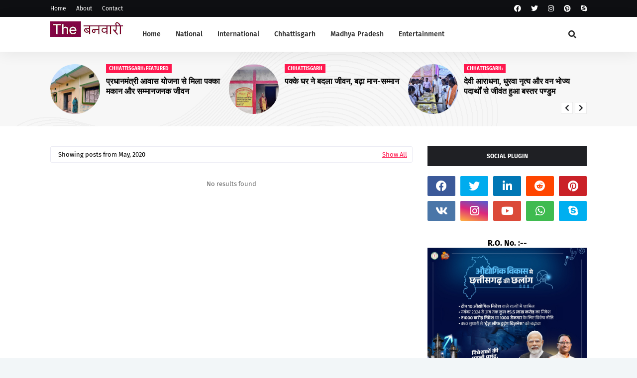

--- FILE ---
content_type: text/javascript; charset=UTF-8
request_url: https://www.thebanwari.com/feeds/posts/default?alt=json-in-script&max-results=6&callback=jQuery1124045467343092245094_1768635378087&_=1768635378088
body_size: 11679
content:
// API callback
jQuery1124045467343092245094_1768635378087({"version":"1.0","encoding":"UTF-8","feed":{"xmlns":"http://www.w3.org/2005/Atom","xmlns$openSearch":"http://a9.com/-/spec/opensearchrss/1.0/","xmlns$blogger":"http://schemas.google.com/blogger/2008","xmlns$georss":"http://www.georss.org/georss","xmlns$gd":"http://schemas.google.com/g/2005","xmlns$thr":"http://purl.org/syndication/thread/1.0","id":{"$t":"tag:blogger.com,1999:blog-7470980023188507935"},"updated":{"$t":"2026-01-16T23:22:33.264-08:00"},"category":[{"term":"Chhattisgarh"},{"term":"Featured"},{"term":": featured"},{"term":"National"},{"term":"chhattisgarh:"},{"term":"chhattisgarh: featured"},{"term":"छत्तीसगढ़"},{"term":":"},{"term":"जनसंपर्कछत्तीसगढ़"},{"term":"raipur"},{"term":"अन्यखबरें"},{"term":"chhattisyarh: featured"},{"term":"mahasamund"},{"term":"Ambikapur"},{"term":"dantewada"},{"term":"chhattigarh"},{"term":"chhattissgarh"},{"term":"kondagaon"},{"term":"koria"},{"term":"national. featured"},{"term":"Bilaspur"},{"term":"CGCMCabinetMeeting"},{"term":"CGCMVishnuDeoSai"},{"term":"CGDPR"},{"term":"Dprcg"},{"term":"Entertainment"},{"term":"International"},{"term":"Madhya Pradesh"},{"term":"Manendragarh"},{"term":"Sports"},{"term":"Surajpur"},{"term":"Uttar Bastar Kanker"},{"term":"chhattiagarh"},{"term":"chhattis garh"},{"term":"chhattisagarh"},{"term":"cmochhattisgarh"},{"term":"dhamtari"},{"term":"jagdalpur"},{"term":"jashpurnagar"},{"term":"मनोरंजन"}],"title":{"type":"text","$t":"The Banwari"},"subtitle":{"type":"html","$t":""},"link":[{"rel":"http://schemas.google.com/g/2005#feed","type":"application/atom+xml","href":"http:\/\/www.thebanwari.com\/feeds\/posts\/default"},{"rel":"self","type":"application/atom+xml","href":"http:\/\/www.blogger.com\/feeds\/7470980023188507935\/posts\/default?alt=json-in-script\u0026max-results=6"},{"rel":"alternate","type":"text/html","href":"http:\/\/www.thebanwari.com\/"},{"rel":"hub","href":"http://pubsubhubbub.appspot.com/"},{"rel":"next","type":"application/atom+xml","href":"http:\/\/www.blogger.com\/feeds\/7470980023188507935\/posts\/default?alt=json-in-script\u0026start-index=7\u0026max-results=6"}],"author":[{"name":{"$t":"Admin"},"uri":{"$t":"http:\/\/www.blogger.com\/profile\/05516676310871571616"},"email":{"$t":"noreply@blogger.com"},"gd$image":{"rel":"http://schemas.google.com/g/2005#thumbnail","width":"16","height":"16","src":"https:\/\/img1.blogblog.com\/img\/b16-rounded.gif"}}],"generator":{"version":"7.00","uri":"http://www.blogger.com","$t":"Blogger"},"openSearch$totalResults":{"$t":"5706"},"openSearch$startIndex":{"$t":"1"},"openSearch$itemsPerPage":{"$t":"6"},"entry":[{"id":{"$t":"tag:blogger.com,1999:blog-7470980023188507935.post-3940959493003751183"},"published":{"$t":"2026-01-16T23:22:07.582-08:00"},"updated":{"$t":"2026-01-16T23:22:32.783-08:00"},"category":[{"scheme":"http://www.blogger.com/atom/ns#","term":"chhattisgarh: featured"}],"title":{"type":"text","$t":" प्रधानमंत्री आवास योजना से मिला पक्का मकान और सम्मानजनक जीवन"},"content":{"type":"html","$t":"\u003Cp\u003E\u0026nbsp;\u003C\/p\u003E\u003Cdiv class=\"separator\" style=\"clear: both; text-align: center;\"\u003E\u003Ca href=\"https:\/\/blogger.googleusercontent.com\/img\/b\/R29vZ2xl\/AVvXsEhkeit2AoVeBQ7R7zKUAOM1h9cUtQLmU0EWPwhXI2IILrAAwqvY64hz0kvBB6XRDWjp9dJPZEWRanAvPiYKOa1c5J0dV5kI4Mbz2Zi7x7hfczod8Q0Deeq1IHWO8i4F4XIJwx_J0hY2k9X7uySXM_nCJV12iy4lvLRxumsv2xBvRFzlo7RU-nZdQBcSoG1s\/s847\/5.jpeg\" imageanchor=\"1\" style=\"margin-left: 1em; margin-right: 1em;\"\u003E\u003Cimg border=\"0\" data-original-height=\"727\" data-original-width=\"847\" height=\"275\" src=\"https:\/\/blogger.googleusercontent.com\/img\/b\/R29vZ2xl\/AVvXsEhkeit2AoVeBQ7R7zKUAOM1h9cUtQLmU0EWPwhXI2IILrAAwqvY64hz0kvBB6XRDWjp9dJPZEWRanAvPiYKOa1c5J0dV5kI4Mbz2Zi7x7hfczod8Q0Deeq1IHWO8i4F4XIJwx_J0hY2k9X7uySXM_nCJV12iy4lvLRxumsv2xBvRFzlo7RU-nZdQBcSoG1s\/s320\/5.jpeg\" width=\"320\" \/\u003E\u003C\/a\u003E\u003C\/div\u003E\u003Cbr \/\u003E\u003Cp\u003E\u003C\/p\u003E\u003Cp\u003Eरायपुर, 17 जनवरी 2026 प्रधानमंत्री आवास योजना छत्तीसगढ़ के ग्रामीण अंचलों में न केवल पक्के मकानों का निर्माण कर रही है, बल्कि गरीब परिवारों को सुरक्षित, सम्मानजनक और आत्मनिर्भर जीवन की दिशा में आगे बढ़ा रही है। जांजगीर-चांपा जिले की ग्राम पंचायत अकलतरी की निवासी चंद्रिका बाई की कहानी इस बात का जीवंत उदाहरण है कि शासन की योजनाएं जब ज़मीन पर प्रभावी ढंग से लागू होती हैं, तो जीवन की तस्वीर बदल जाती है।\u003C\/p\u003E\u003Cp\u003Eआर्थिक रूप से कमजोर परिस्थितियों में जीवन यापन कर रहीं चंद्रिका बाई वर्षों से खपरे की छत वाले कच्चे मकान में रहने को मजबूर थीं। बरसात के मौसम में पानी टपकना, दीवारों का कमजोर होना और असुरक्षा का भय उनके दैनिक जीवन का हिस्सा था। सीमित आय के कारण वे न तो नया मकान बना पा रही थीं और न ही पुराने छप्पर की मरम्मत करा पाने की स्थिति में थीं।\u003C\/p\u003E\u003Cp\u003Eप्रधानमंत्री आवास योजना (ग्रामीण) अंतर्गत चंद्रिका बाई का आवास स्वीकृत हुआ। शासन द्वारा 1 लाख 20 हजार रुपये की सहायता राशि उनके खाते में चरणबद्ध रूप से आबंटित की गई। जिससे उनका पक्का मकान बनकर तैयार हुआ। आज चंद्रिका बाई अपने मजबूत, सुरक्षित और सुविधायुक्त पक्के मकान में ससम्मान जीवन यापन कर रही हैं। उन्हें प्रधानमंत्री उज्ज्वला योजना के अंतर्गत एलपीजी कनेक्शन तथा स्वच्छ भारत मिशन के तहत जलवाहित शौचालय का भी लाभ मिला है, जिससे उनके जीवन में स्वच्छता और सुविधा दोनों सुनिश्चित हुई हैं।\u003C\/p\u003E\u003Cp\u003Eचंद्रिका बाई कहती हैं कि प्रधानमंत्री आवास योजना मेरे जैसे गरीबों के लिए किसी वरदान से कम नहीं है। यह कहानी केवल एक मकान बनने की नहीं, बल्कि उस विश्वास की है, जो शासन की जनकल्याणकारी योजनाएं जरूरतमंदों के जीवन में स्थायी बदलाव के रूप में स्थापित कर रही हैं।\u003C\/p\u003E\u003Cp\u003E\u003Cbr \/\u003E\u003C\/p\u003E\u003Cp\u003E\u003Cbr \/\u003E\u003C\/p\u003E\u003Cp\u003E\u003Cbr \/\u003E\u003C\/p\u003E\u003Cp\u003E\u003Cbr \/\u003E\u003C\/p\u003E\u003Cp\u003E\u003Cbr \/\u003E\u003C\/p\u003E\u003Cp\u003E\u003Cbr \/\u003E\u003C\/p\u003E\u003Cp\u003E\u003Cbr \/\u003E\u003C\/p\u003E\u003Cp\u003E\u003Cbr \/\u003E\u003C\/p\u003E\u003Cp\u003E\u003Cbr \/\u003E\u003C\/p\u003E"},"link":[{"rel":"replies","type":"application/atom+xml","href":"http:\/\/www.thebanwari.com\/feeds\/3940959493003751183\/comments\/default","title":"Post Comments"},{"rel":"replies","type":"text/html","href":"http:\/\/www.thebanwari.com\/2026\/01\/blog-post_294.html#comment-form","title":"0 Comments"},{"rel":"edit","type":"application/atom+xml","href":"http:\/\/www.blogger.com\/feeds\/7470980023188507935\/posts\/default\/3940959493003751183"},{"rel":"self","type":"application/atom+xml","href":"http:\/\/www.blogger.com\/feeds\/7470980023188507935\/posts\/default\/3940959493003751183"},{"rel":"alternate","type":"text/html","href":"http:\/\/www.thebanwari.com\/2026\/01\/blog-post_294.html","title":" प्रधानमंत्री आवास योजना से मिला पक्का मकान और सम्मानजनक जीवन"}],"author":[{"name":{"$t":"Admin"},"uri":{"$t":"http:\/\/www.blogger.com\/profile\/05516676310871571616"},"email":{"$t":"noreply@blogger.com"},"gd$image":{"rel":"http://schemas.google.com/g/2005#thumbnail","width":"16","height":"16","src":"https:\/\/img1.blogblog.com\/img\/b16-rounded.gif"}}],"media$thumbnail":{"xmlns$media":"http://search.yahoo.com/mrss/","url":"https:\/\/blogger.googleusercontent.com\/img\/b\/R29vZ2xl\/AVvXsEhkeit2AoVeBQ7R7zKUAOM1h9cUtQLmU0EWPwhXI2IILrAAwqvY64hz0kvBB6XRDWjp9dJPZEWRanAvPiYKOa1c5J0dV5kI4Mbz2Zi7x7hfczod8Q0Deeq1IHWO8i4F4XIJwx_J0hY2k9X7uySXM_nCJV12iy4lvLRxumsv2xBvRFzlo7RU-nZdQBcSoG1s\/s72-c\/5.jpeg","height":"72","width":"72"},"thr$total":{"$t":"0"}},{"id":{"$t":"tag:blogger.com,1999:blog-7470980023188507935.post-4119084209955462800"},"published":{"$t":"2026-01-16T23:20:00.000-08:00"},"updated":{"$t":"2026-01-16T23:20:15.004-08:00"},"category":[{"scheme":"http://www.blogger.com/atom/ns#","term":"Chhattisgarh"},{"scheme":"http://www.blogger.com/atom/ns#","term":"Featured"}],"title":{"type":"text","$t":"पक्के घर ने बदला जीवन, बढ़ा मान-सम्मान"},"content":{"type":"html","$t":"\u003Cp\u003E\u003C\/p\u003E\u003Cdiv class=\"separator\" style=\"clear: both; text-align: center;\"\u003E\u003Ca href=\"https:\/\/blogger.googleusercontent.com\/img\/b\/R29vZ2xl\/AVvXsEgrbTOS2PZCNDj6E5zSAXq-WGvoKZUflnsckffrZlQLH3NcxW9qnqNyDW4qoDkGGkIAoGn2Bfd1hxXndFB6lJw4cFw7ctajsyCyuXTYM4txbHEZ_ZeUH5tQllkay8hni0FFFe6ghcqjMVN8RuUbfjxaghuX7YRK8jfF7xbm0DLdfUKD1K6kHesQFTch6l4n\/s1117\/4.jpeg\" imageanchor=\"1\" style=\"margin-left: 1em; margin-right: 1em;\"\u003E\u003Cimg border=\"0\" data-original-height=\"642\" data-original-width=\"1117\" height=\"282\" src=\"https:\/\/blogger.googleusercontent.com\/img\/b\/R29vZ2xl\/AVvXsEgrbTOS2PZCNDj6E5zSAXq-WGvoKZUflnsckffrZlQLH3NcxW9qnqNyDW4qoDkGGkIAoGn2Bfd1hxXndFB6lJw4cFw7ctajsyCyuXTYM4txbHEZ_ZeUH5tQllkay8hni0FFFe6ghcqjMVN8RuUbfjxaghuX7YRK8jfF7xbm0DLdfUKD1K6kHesQFTch6l4n\/w490-h282\/4.jpeg\" width=\"490\" \/\u003E\u003C\/a\u003E\u003C\/div\u003E\u0026nbsp;\u003Cbr \/\u003E\u003Cp\u003E\u003C\/p\u003E\u003Cp\u003Eरायपुर, 17 जनवरी 2026 कबीरधाम जिले के दूरस्थ वनांचल क्षेत्र बोड़ला विकासखंड अंतर्गत ग्राम पंचायत झलमला के ग्राम सोनवाही में प्रधानमंत्री जनमन आवास योजना ने एक बैगा परिवार के जीवन की दिशा ही बदल दी है। वर्षों से कच्चे मकान में असुरक्षा के बीच जीवन गुजार रहीं फूलबतिया बाई बैगा को अब एक सुरक्षित, मजबूत और सम्मानजनक पक्का आवास मिल गया है।\u003C\/p\u003E\u003Cp\u003Eजिला मुख्यालय कबीरधाम से लगभग 70 किलोमीटर दूर बसे इस वनांचल गांव में हर मानसून फूलबतिया बाई के लिए चिंता लेकर आता था। मिट्टी की कमजोर दीवारें, दरकती खपरैल और टपकता बरसाती पानी उनके दैनिक जीवन की बड़ी चुनौती थे। सीमित आय और संसाधनों के अभाव में पक्का मकान बनाना उनके लिए असंभव था। दूरस्थ क्षेत्र में निवास के कारण यह विश्वास भी कम होता जा रहा था कि शासकीय योजनाओं का लाभ उन तक पहुंच पाएगा।\u003C\/p\u003E\u003Cp\u003Eप्रधानमंत्री जनमन आवास योजना के सर्वे में नाम शामिल होने के बाद उनके जीवन में आशा की किरण जगी। योजना के अंतर्गत स्वीकृत सहायता राशि कार्य की प्रगति के अनुसार प्राप्त हुई। इसके साथ ही रोजगार गारंटी योजना में जॉब कार्ड पंजीयन के बाद 95 दिवस का रोजगार एवं मजदूरी मिली, जिससे आवास निर्माण में सहयोग मिला।\u003C\/p\u003E\u003Cp\u003Eफूलबतिया बाई अपने पक्के मकान में सुकून और आत्मविश्वास के साथ जीवन यापन कर रही हैं। स्वच्छ भारत मिशन से शौचालय, आयुष्मान कार्ड, राशन कार्ड एवं अन्य योजनाओं के लाभ से उनके परिवार की सुविधाओं में भी विस्तार हुआ है। कलेक्टर गोपाल वर्मा का कहना है कि वनांचल और दुर्गम क्षेत्रों में भी योजनाओं का लाभ समय पर पहुंचाना जिला प्रशासन की प्राथमिकता है। प्रधानमंत्री जनमन आवास योजना के तहत जिले में अब तक 4,200 से अधिक बैगा परिवारों को पक्का आवास मिल चुका है।\u0026nbsp; \u0026nbsp;\u0026nbsp;\u003C\/p\u003E"},"link":[{"rel":"replies","type":"application/atom+xml","href":"http:\/\/www.thebanwari.com\/feeds\/4119084209955462800\/comments\/default","title":"Post Comments"},{"rel":"replies","type":"text/html","href":"http:\/\/www.thebanwari.com\/2026\/01\/blog-post_462.html#comment-form","title":"0 Comments"},{"rel":"edit","type":"application/atom+xml","href":"http:\/\/www.blogger.com\/feeds\/7470980023188507935\/posts\/default\/4119084209955462800"},{"rel":"self","type":"application/atom+xml","href":"http:\/\/www.blogger.com\/feeds\/7470980023188507935\/posts\/default\/4119084209955462800"},{"rel":"alternate","type":"text/html","href":"http:\/\/www.thebanwari.com\/2026\/01\/blog-post_462.html","title":"पक्के घर ने बदला जीवन, बढ़ा मान-सम्मान"}],"author":[{"name":{"$t":"Admin"},"uri":{"$t":"http:\/\/www.blogger.com\/profile\/05516676310871571616"},"email":{"$t":"noreply@blogger.com"},"gd$image":{"rel":"http://schemas.google.com/g/2005#thumbnail","width":"16","height":"16","src":"https:\/\/img1.blogblog.com\/img\/b16-rounded.gif"}}],"media$thumbnail":{"xmlns$media":"http://search.yahoo.com/mrss/","url":"https:\/\/blogger.googleusercontent.com\/img\/b\/R29vZ2xl\/AVvXsEgrbTOS2PZCNDj6E5zSAXq-WGvoKZUflnsckffrZlQLH3NcxW9qnqNyDW4qoDkGGkIAoGn2Bfd1hxXndFB6lJw4cFw7ctajsyCyuXTYM4txbHEZ_ZeUH5tQllkay8hni0FFFe6ghcqjMVN8RuUbfjxaghuX7YRK8jfF7xbm0DLdfUKD1K6kHesQFTch6l4n\/s72-w490-h282-c\/4.jpeg","height":"72","width":"72"},"thr$total":{"$t":"0"}},{"id":{"$t":"tag:blogger.com,1999:blog-7470980023188507935.post-6385806219929713143"},"published":{"$t":"2026-01-16T21:49:30.281-08:00"},"updated":{"$t":"2026-01-16T21:49:59.388-08:00"},"category":[{"scheme":"http://www.blogger.com/atom/ns#","term":"chhattisgarh:"},{"scheme":"http://www.blogger.com/atom/ns#","term":"Featured"}],"title":{"type":"text","$t":"देवी आराधना, धुरवा नृत्य और वन भोज्य पदार्थों से जीवंत हुआ बस्तर पण्डुम"},"content":{"type":"html","$t":"\u003Cp\u003E\u0026nbsp;\u003C\/p\u003E\u003Cdiv class=\"separator\" style=\"clear: both; text-align: center;\"\u003E\u003Ca href=\"https:\/\/blogger.googleusercontent.com\/img\/b\/R29vZ2xl\/AVvXsEhjHF_0WJVFrXqZmSSHJb1Tj3F4F0VrMKvy9RSvUV-FhnIQAEPcNWCSVWVPB-66IR_Tm0jIJ4Mny8Mmq6U19-o1tj0EvGVOQIyhGL6BYtHmrZfUe5vkeYl4jk64d3AOdJ17QqMN39ug6UAsnOV5BKKwwn6q44uD1InUqv_ZIClZPJ-LhADF8tMYJjwMT1Ml\/s1280\/4.jpg\" imageanchor=\"1\" style=\"margin-left: 1em; margin-right: 1em;\"\u003E\u003Cimg border=\"0\" data-original-height=\"854\" data-original-width=\"1280\" height=\"214\" src=\"https:\/\/blogger.googleusercontent.com\/img\/b\/R29vZ2xl\/AVvXsEhjHF_0WJVFrXqZmSSHJb1Tj3F4F0VrMKvy9RSvUV-FhnIQAEPcNWCSVWVPB-66IR_Tm0jIJ4Mny8Mmq6U19-o1tj0EvGVOQIyhGL6BYtHmrZfUe5vkeYl4jk64d3AOdJ17QqMN39ug6UAsnOV5BKKwwn6q44uD1InUqv_ZIClZPJ-LhADF8tMYJjwMT1Ml\/s320\/4.jpg\" width=\"320\" \/\u003E\u003C\/a\u003E\u003C\/div\u003E\u003Cbr \/\u003E\u003Cp\u003E\u003C\/p\u003E\u003Cp\u003Eरायपुर, 17 जनवरी 2026 बस्तर अंचल की आदिम संस्कृति, पारंपरिक खान-पान और रीति-रिवाजों को वैश्विक पटल पर लाने के उद्देश्य से जिले के अलग-अलग विकासखंडों में 'बस्तर पण्डुम' का भव्य आयोजन किया जा रहा है। जिसके तहत दरभा विकासखंड के छिन्दावाड़ा, बास्तानार के बड़े किलेपाल और तोकापाल के छोटे आरापुर में आयोजित इस उत्सव में जनसैलाब उमड़ पड़ा। इस दौरान जनप्रतिनिधियों ने बस्तर की विरासत को भावी पीढ़ी तक पहुँचाने का संकल्प लिया।\u003C\/p\u003E\u003Cp\u003Eबस्तर जिले के दरभा विकासखंड के छिन्दावाड़ा ग्राम में आयोजित कार्यक्रम में शामिल हुए सांसद महेश कश्यप ने कहा कि बस्तर की संस्कृति और परंपराओं को बनाने में हमारे पूर्वजों की कई पीढ़ियां लगी हैं। उन्होंने न केवल रीतियों को, बल्कि यहां के प्राकृतिक संसाधनों को भी संरक्षित किया। यह दुर्भाग्यपूर्ण है कि हमारी आने वाली पीढ़ी अपनी संस्कृति और पारंपरिक खान-पान को भूल रही है। पूर्व में आदिवासी संस्कृति को मिटाने के प्रयास हुए, लेकिन अब हमें अपनी परंपराओं को अक्षुण्ण रखना है और पूर्वजों की धरोहर को सहेजना हमारा परम दायित्व है।\u003C\/p\u003E\u003Cp\u003Eचित्रकोट विधायक विनायक गोयल ने कहा कि आज बस्तर पण्डुम के माध्यम से हमारी खान-पान और रीति-रिवाज दुनिया के सामने आ रहे हैं। केंद्र और राज्य सरकार ने हमें एक ऐसा मंच दिया है, जिससे हमारी पहचान को राष्ट्रीय और अंतरराष्ट्रीय स्तर पर सम्मान मिल रहा है। यह हम सभी की जिम्मेदारी है कि हम अपनी नई पीढ़ी को अपनी गौरवशाली संस्कृति से अवगत कराएं।\u003C\/p\u003E\u003Cp\u003Eजगदलपुर विधायक किरण सिंह देव ने बस्तर की विविधता को रेखांकित करते हुए कहा कि यहां हर 10 किलोमीटर पर बोली, भाषा, रहन-सहन और संस्कृति बदल जाती है। पूरे विश्व की नजर आज बस्तर पर है। बस्तर ओलंपिक में 3 लाख 91 हजार पंजीयन इस बात का सबूत है कि यहां के युवा आगे बढ़ना चाहते हैं। देव ने नक्सलवाद के खात्मे और विकास कार्यों में तेजी की बात करते हुए कहा कि अब बस्तर का आदिवासी जंगल में जाने से नहीं डरता। हम तेजी से देवगुड़ियों का निर्माण कर रहे हैं। हमें हिंदी और अंग्रेजी जरूर सीखनी चाहिए, लेकिन अपनी स्थानीय बोली और भाषा को कभी नहीं छोड़ना चाहिए। बस्तर की हर वनस्पति औषधीय गुणों से भरपूर है, जिस पर हमें गर्व होना चाहिए। इस अवसर पर छिन्दावाड़ा में अतिथियों का स्वागत परंपरागत रूप से किया गया। वहीं कार्यक्रम का शुभारंभ देवी-देवताओं के आह्वान के साथ किया गया। इस अवसर पर पारंपरिक बाजा मोहरी की धुन पर देवी देवताओं का आह्वान किया गया। अतिथियों का स्वागत धुरवा नृत्य के साथ उत्साहपूर्वक किया गया। छिन्दावाड़ा में आदिवासी संस्कृति और परंपरा का एक ऐसा अनूठा संगम देखने को मिला, जिसने छत्तीसगढ़ के बस्तर की सोंधी मिट्टी की महक से रूबरू करा दिया। 'बस्तर पण्डुम' के नाम से आयोजित इस भव्य कार्यक्रम की शुरुआत आस्था और विश्वास के प्रतीक माई दंतेश्वरी की पूजा-अर्चना और आंगादेव की आराधना के साथ हुई, जिसके बाद पूरा वातावरण भक्तिमय हो गया। पारंपरिक धुरवा नृत्य ने बस्तर की आदिम संस्कृति की ऐसी छटा बिखेरी कि दर्शक मंत्रमुग्ध हो गए। लेकिन इस आयोजन का आकर्षण केवल नृत्य और संगीत तक सीमित नहीं था, बल्कि बस्तर के जंगलों का दुर्लभ स्वाद भी यहाँ प्रमुखता से छाया रहा।\u003C\/p\u003E\u003Cp\u003Eखान-पान के शौकीनों के लिए यह आयोजन किसी दावत से कम नहीं था। यहाँ बस्तर के वनों में पाए जाने वाले दुर्लभ कंद-मूलों की एक विस्तृत श्रृंखला प्रदर्शित की गई, जिसमें कोचई, तरगारिया, डेंस, कलमल, पीता, सोरेंदा, जिमी और नागर कांदा शामिल थे। इन कंदों ने जहाँ लोगों को प्रकृति के उपहारों से परिचित कराया, वहीं पारंपरिक व्यंजनों ने भी खूब वाहवाही बटोरी। जोंधरी लाई के लड्डू की मिठास और जोंधरा, मंडिया व पान बोबो जैसे पारंपरिक पकवानों का स्वाद चखकर लोग अभिभूत हो गए। गुड़ बोबो की मिठास के साथ तीखुर बर्फी और भेंडा चटनी ने भोजन प्रेमियों को एक अविस्मरणीय जायका प्रदान किया। भेंडा फूल से बने शरबत ने भी विशेष आकर्षित किया।\u003C\/p\u003E\u003Cp\u003Eस्वाद और संस्कृति के इस मेले में स्वास्थ्य और पुरानी चिकित्सा पद्धति को भी विशेष स्थान दिया गया। हड़जोड़, देव सन्ड, कामराज, काली धतूरा और कोचेल छाली जैसी औषधियों के माध्यम से वनौषधियों के महत्व को समझाया गया।\u003C\/p\u003E\u003Cp\u003Eइस पूरे आयोजन को सफल बनाने में बस्तर और आसपास के क्षेत्रों से आए अतिथियों का विशेष योगदान रहा। मांझीपाल के महादेव नाग ढोडरेपाल से आए कंवल सिंह एवं लखबंधु, दरभा की अमृता और कुंती तथा कावारास के चुनेश कश्यप ने यहां विभिन्न प्रकार की औषधीय पौधों का प्रदर्शन किया\u003C\/p\u003E\u003Cp\u003E\u0026nbsp;\u003C\/p\u003E\u003Cp\u003E\u003Cbr \/\u003E\u003C\/p\u003E\u003Cp\u003E\u003Cbr \/\u003E\u003C\/p\u003E\u003Cp\u003E\u003Cbr \/\u003E\u003C\/p\u003E\u003Cp\u003E\u003Cbr \/\u003E\u003C\/p\u003E\u003Cp\u003E\u003Cbr \/\u003E\u003C\/p\u003E\u003Cp\u003E\u003Cbr \/\u003E\u003C\/p\u003E"},"link":[{"rel":"replies","type":"application/atom+xml","href":"http:\/\/www.thebanwari.com\/feeds\/6385806219929713143\/comments\/default","title":"Post Comments"},{"rel":"replies","type":"text/html","href":"http:\/\/www.thebanwari.com\/2026\/01\/blog-post_107.html#comment-form","title":"0 Comments"},{"rel":"edit","type":"application/atom+xml","href":"http:\/\/www.blogger.com\/feeds\/7470980023188507935\/posts\/default\/6385806219929713143"},{"rel":"self","type":"application/atom+xml","href":"http:\/\/www.blogger.com\/feeds\/7470980023188507935\/posts\/default\/6385806219929713143"},{"rel":"alternate","type":"text/html","href":"http:\/\/www.thebanwari.com\/2026\/01\/blog-post_107.html","title":"देवी आराधना, धुरवा नृत्य और वन भोज्य पदार्थों से जीवंत हुआ बस्तर पण्डुम"}],"author":[{"name":{"$t":"Admin"},"uri":{"$t":"http:\/\/www.blogger.com\/profile\/05516676310871571616"},"email":{"$t":"noreply@blogger.com"},"gd$image":{"rel":"http://schemas.google.com/g/2005#thumbnail","width":"16","height":"16","src":"https:\/\/img1.blogblog.com\/img\/b16-rounded.gif"}}],"media$thumbnail":{"xmlns$media":"http://search.yahoo.com/mrss/","url":"https:\/\/blogger.googleusercontent.com\/img\/b\/R29vZ2xl\/AVvXsEhjHF_0WJVFrXqZmSSHJb1Tj3F4F0VrMKvy9RSvUV-FhnIQAEPcNWCSVWVPB-66IR_Tm0jIJ4Mny8Mmq6U19-o1tj0EvGVOQIyhGL6BYtHmrZfUe5vkeYl4jk64d3AOdJ17QqMN39ug6UAsnOV5BKKwwn6q44uD1InUqv_ZIClZPJ-LhADF8tMYJjwMT1Ml\/s72-c\/4.jpg","height":"72","width":"72"},"thr$total":{"$t":"0"}},{"id":{"$t":"tag:blogger.com,1999:blog-7470980023188507935.post-8836840994695539938"},"published":{"$t":"2026-01-16T21:41:00.000-08:00"},"updated":{"$t":"2026-01-16T21:41:09.263-08:00"},"category":[{"scheme":"http://www.blogger.com/atom/ns#","term":"chhattisgarh:"},{"scheme":"http://www.blogger.com/atom/ns#","term":"Featured"}],"title":{"type":"text","$t":"वन मंत्री केदार कश्यप ने तोतर और कांगा में 17 करोड़ से अधिक के विकास कार्यों का किया भूमिपूजन"},"content":{"type":"html","$t":"\u003Cp\u003E\u0026nbsp;\u003C\/p\u003E\u003Cdiv class=\"separator\" style=\"clear: both; text-align: center;\"\u003E\u003Ca href=\"https:\/\/blogger.googleusercontent.com\/img\/b\/R29vZ2xl\/AVvXsEh8YKPdjPFlutetIYLvXMhyGGuXfC1L3InB22JHIj7xt_GSABIY3lkmIGzuVHrpok-60dkM2swJ97wngv-8rB7Q-zt_id3Qu-CZ31jLHuHNx4iFpuanQ28ZfbERJOYJD-I_xw1RiFPPs1Y3piw9F_lJ5u-AcKVoV8MSHuQmgKqj0Bs6MVSy3QiOCRi8CbhI\/s1280\/8.jpeg\" imageanchor=\"1\" style=\"margin-left: 1em; margin-right: 1em;\"\u003E\u003Cimg border=\"0\" data-original-height=\"756\" data-original-width=\"1280\" height=\"189\" src=\"https:\/\/blogger.googleusercontent.com\/img\/b\/R29vZ2xl\/AVvXsEh8YKPdjPFlutetIYLvXMhyGGuXfC1L3InB22JHIj7xt_GSABIY3lkmIGzuVHrpok-60dkM2swJ97wngv-8rB7Q-zt_id3Qu-CZ31jLHuHNx4iFpuanQ28ZfbERJOYJD-I_xw1RiFPPs1Y3piw9F_lJ5u-AcKVoV8MSHuQmgKqj0Bs6MVSy3QiOCRi8CbhI\/s320\/8.jpeg\" width=\"320\" \/\u003E\u003C\/a\u003E\u003C\/div\u003E\u003Cbr \/\u003E\u003Cp\u003E\u003C\/p\u003E\u003Cp\u003Eरायपुर, 17 जनवरी 2026 वन एवं जलवायु परिवर्तन मंत्री केदार कश्यप ने कोंडागांव जिले के सुदूर वनांचल के गांव तोतर और कांगा में कुल 17 करोड़ 09 लाख 76 हजार रूपए के विभिन्न विकास कार्यों की सौगात दी। साथ ही निःशुल्क सायकल वितरण योजना के तहत 26 स्कूली छात्राओं को सायकल भी वितरित किया।\u0026nbsp;\u003C\/p\u003E\u003Cp\u003Eवन मंत्री कश्यप ने कहा कि आज क्षेत्र में स्टॉपडेम निर्माण कार्य का भूमिपूजन किया गया है, जिसके पूर्ण होने से क्षेत्र के अनेक किसानों को सिंचाई की सुविधा उपलब्ध होगी और कृषि उत्पादन में वृद्धि होगी। उन्होंने कहा कि देश के प्रधानमंत्री नरेंद्र मोदी के नेतृत्व में खेती-किसानी को सशक्त बनाने तथा किसानों की आय दोगुनी करने के उद्देश्य से अनेक जनकल्याणकारी योजनाएं संचालित की जा रही हैं। महतारी वंदन योजना के माध्यम से महिलाएं आत्मनिर्भर बन रही हैं तथा उन्हें लखपति दीदी बनाने की दिशा में भी ठोस पहल की जा रही है।\u0026nbsp;\u003C\/p\u003E\u003Cp\u003Eमंत्री कश्यप ने बताया कि केंद्र सरकार द्वारा जी राम जी योजना प्रारंभ की गई है, जिसके अंतर्गत ग्रामीणों को 125 दिनों के रोजगार की गारंटी दी जा रही है। सभी योजनाओं की राशि हितग्राहियों को प्रत्यक्ष लाभ अंतरण (डीबीटी) के माध्यम से सीधे उनके खातों में दी जा रही है। उन्होंने कहा कि प्रधानमंत्री ग्राम सड़क योजना के तहत आज गांव-गांव तक पक्की सड़कों का विस्तार हो रहा है, जो देश के पूर्व प्रधानमंत्री, भारत रत्न अटल बिहारी वाजपेयी की दूरदर्शी सोच का परिणाम है।\u003C\/p\u003E\u003Cp\u003Eजनपद पंचायत अध्यक्ष अनीता कोर्राम ने कार्यक्रम को संबोधित करते हुए कहा कि मुख्यमंत्री विष्णुदेव साय के नेतृत्व में हर गांव में मूलभूत सुविधाएं पहुंच रही है। प्रधानमंत्री आवास योजना, किसान सम्मान निधि योजना और महतारी वंदन योजना से ग्रामीणजन सशक्त हो रहे हैं। जनपद पंचायत उपाध्यक्ष टोमेंद्र ठाकुर ने भी ग्रामवासियों को संबोधित करते हुए शासन की जनकल्याणकारी योजनाओं का अधिक से अधिक लाभ उठाने की बात कही।\u0026nbsp;\u003C\/p\u003E\u003Cp\u003Eकोण्डागांव विकासखंड अंतर्गत ग्राम पंचायत तोतर में आज कार्यक्रम के अंतर्गत क्षेत्र के सामाजिक, सांस्कृतिक एवं आधारभूत संरचना के विकास हेतु कुल 3 करोड़ 13 लाख 87 हजार रूपए की लागत के विभिन्न कार्यों का भूमिपूजन किया गया। इन कार्यों में ग्राम तोतर में देवगुड़ी निर्माण (शेड निर्माण कार्य) देवगुड़ी लागत 3 लाख रूपए, गांवकरीन मावली माता गुड़ी के पास सांस्कृतिक मंच निर्माण कार्य 3 लाख रूपए, हंगवा मार्ग से गयारी मार्ग में 2 मीटर पुलिया निर्माण 6 लाख रूपए, आमागांव में स्टॉप डैम सह पुलिया निर्माण कार्य\u0026nbsp; 259.87 लाख रुपए, ग्राम गोलावण्ड में देवगुड़ी निर्माण बुड़ई माता,गोलावड 3 लाख रूपए, पंचायत भवन के पास 15 लाख रूपए की लागत से सामुदायिक शेड निर्माण कार्य का भूमिपूजन किया गया। इसी प्रकार बजरंग माता गुड़ी के पास सांस्कृतिक मंच निर्माण कार्य 3 लाख रूपए, मयूरडोंगर पंचायत अंतर्गत देवगुड़ी निर्माण, मां हिंगलाजिन माता मंदिर करियाकाटा कार्य 10 लाख रूपए करियाकाटा बाजार पसरा के पास सामुदायिक शेड निर्माण कार्य कार्य 15 लाख रूपए, ग्राम केजंग के कुदलापारा में सरसों के खेत के पास 1.5 मीटर पुलिया निर्माण कार्य 4.50 लाख रुपए, ग्राम छोटेउसरी में 5 लाख रूपए की लागत से बनने वाली सामुदायिक भवन निर्माण कार्य का भूमिपूजन किया गया।\u0026nbsp; ग्राम रेंगागोंदी मुख्य मार्ग से गहुरपारा सड़क में धनीराम के खेत के पास 1.5 मीटर पुलिया निर्माण\u0026nbsp; 4.50 लाख रूपए,\u0026nbsp; टेमरूगांव से पुजारीपारा पहुंच मार्ग में 2 मीटर पुलिया निर्माण 6 लाख रूपए, ग्राम झारा में बाजार पसरा रोड में 1.50 मीटर पुलिया निर्माण कार्य\u0026nbsp; 4.50 लाख रूपए, बोरगांव में उपासु घर के पास 3 मीटर पुलिया निर्माण 9 लाख रूपए, हंगवा तोतर रोड में विनोद के खेत के पास 1.50 मीटर पुलिया निर्माण 4.50 लाख रूपए सहित कुल 313.87 लाख रूपए के कार्यों का भूमिपूजन शामिल है।\u003C\/p\u003E\u003Cp\u003Eवन मंत्री ने ग्राम कांगा में आयोजित भूमि पूजन कार्यक्रम में ग्राम मर्दापाल में पंचायत भवन के पास सामुदायिक शेड एवं मंच निर्माण कार्य लागत 19.85 लाख रुपये, ग्राम कांगा में देव वनों का संरक्षण एवं संवर्धन के तहत देवगुड़ी निर्माण (शेड निर्माण कार्य), सोनाबेड़िन माता कांगा लागत 3 लाख रुपये, कोसरपदर से गोलावंड तक 318.51 लाख रुपये की लागत से बनने वाली 3 कि.मी. डामरीकरण सड़क निर्माण का भूमिपूजन किया। इसी प्रकार कांगा आमापदर से कोसरपदर, टेगनापखना होते हुए हीरामंदला तक 8 कि.मी. डामरीकरण सड़क लागत 1047.03 लाख रुपये, ग्राम चांगेर में देव वनों का संरक्षण एवं संवर्धन के तहत देवगुड़ी निर्माण (शेड निर्माण कार्य), शीतला माता मंदिर कोड़ेनार, चांगेर लागत 3 लाख रुपये, ग्राम पदनार के मंगावल रोड में लखमु के खेत के पास 1.5 मीटर पुलिया निर्माण कार्य लागत 4.50 लाख रुपये सहित कुल 1395.89 लाख रुपये का भूमिपूजन शामिल है।\u0026nbsp;\u003C\/p\u003E\u003Cp\u003Eभूमिपूजन कार्यक्रम में जनपद सदस्य रूद्र प्रताप ठाकुर,\u0026nbsp; राम कुमारी कोर्राम, पवन कोर्राम, रामचन्द्र कश्यप, राम कुमार कोर्राम सहित स्थानीय जनप्रतिनिधि, अधिकारी-कर्मचारी एवं बड़ी संख्या में ग्रामीणजन उपस्थित रहे।\u003C\/p\u003E"},"link":[{"rel":"replies","type":"application/atom+xml","href":"http:\/\/www.thebanwari.com\/feeds\/8836840994695539938\/comments\/default","title":"Post Comments"},{"rel":"replies","type":"text/html","href":"http:\/\/www.thebanwari.com\/2026\/01\/17.html#comment-form","title":"0 Comments"},{"rel":"edit","type":"application/atom+xml","href":"http:\/\/www.blogger.com\/feeds\/7470980023188507935\/posts\/default\/8836840994695539938"},{"rel":"self","type":"application/atom+xml","href":"http:\/\/www.blogger.com\/feeds\/7470980023188507935\/posts\/default\/8836840994695539938"},{"rel":"alternate","type":"text/html","href":"http:\/\/www.thebanwari.com\/2026\/01\/17.html","title":"वन मंत्री केदार कश्यप ने तोतर और कांगा में 17 करोड़ से अधिक के विकास कार्यों का किया भूमिपूजन"}],"author":[{"name":{"$t":"Admin"},"uri":{"$t":"http:\/\/www.blogger.com\/profile\/05516676310871571616"},"email":{"$t":"noreply@blogger.com"},"gd$image":{"rel":"http://schemas.google.com/g/2005#thumbnail","width":"16","height":"16","src":"https:\/\/img1.blogblog.com\/img\/b16-rounded.gif"}}],"media$thumbnail":{"xmlns$media":"http://search.yahoo.com/mrss/","url":"https:\/\/blogger.googleusercontent.com\/img\/b\/R29vZ2xl\/AVvXsEh8YKPdjPFlutetIYLvXMhyGGuXfC1L3InB22JHIj7xt_GSABIY3lkmIGzuVHrpok-60dkM2swJ97wngv-8rB7Q-zt_id3Qu-CZ31jLHuHNx4iFpuanQ28ZfbERJOYJD-I_xw1RiFPPs1Y3piw9F_lJ5u-AcKVoV8MSHuQmgKqj0Bs6MVSy3QiOCRi8CbhI\/s72-c\/8.jpeg","height":"72","width":"72"},"thr$total":{"$t":"0"}},{"id":{"$t":"tag:blogger.com,1999:blog-7470980023188507935.post-5635316911088206416"},"published":{"$t":"2026-01-16T21:25:16.790-08:00"},"updated":{"$t":"2026-01-16T21:25:46.497-08:00"},"category":[{"scheme":"http://www.blogger.com/atom/ns#","term":"chhattisgarh:"},{"scheme":"http://www.blogger.com/atom/ns#","term":"Featured"}],"title":{"type":"text","$t":"ऊर्जा अनुसंधान और परीक्षण में 66 वर्षों की उत्कृष्ट यात्रा : सीपीआरआई स्थापना दिवस"},"content":{"type":"html","$t":"\u003Cp\u003E\u0026nbsp;\u003C\/p\u003E\u003Cdiv class=\"separator\" style=\"clear: both; text-align: center;\"\u003E\u003Ca href=\"https:\/\/blogger.googleusercontent.com\/img\/b\/R29vZ2xl\/AVvXsEgYPSKhG2Tv7utFIlVzA_QBiajWdXgnlOhlQ8FOayOeKdRfhuphqeq-3FcXWsJ20K33bTwB26UcHIu4O8ocMlJaLIXpp9QLt6UOflPCbe1R48i9bTYICsQmvILT5CoggRMId2DIX2h1wixCFr31qC_dVeDYhowes4SOw6y2foRmPPHwqF7QH1reRN6rdTiP\/s1187\/4.jpeg\" imageanchor=\"1\" style=\"margin-left: 1em; margin-right: 1em;\"\u003E\u003Cimg border=\"0\" data-original-height=\"698\" data-original-width=\"1187\" height=\"188\" src=\"https:\/\/blogger.googleusercontent.com\/img\/b\/R29vZ2xl\/AVvXsEgYPSKhG2Tv7utFIlVzA_QBiajWdXgnlOhlQ8FOayOeKdRfhuphqeq-3FcXWsJ20K33bTwB26UcHIu4O8ocMlJaLIXpp9QLt6UOflPCbe1R48i9bTYICsQmvILT5CoggRMId2DIX2h1wixCFr31qC_dVeDYhowes4SOw6y2foRmPPHwqF7QH1reRN6rdTiP\/s320\/4.jpeg\" width=\"320\" \/\u003E\u003C\/a\u003E\u003C\/div\u003E\u003Cbr \/\u003E\u003Cp\u003E\u003C\/p\u003E\u003Cp\u003Eरायपुर, 17 जनवरी 2026 सेंट्रल पावर रिसर्च इंस्टीट्यूट (सीपीआरआई) द्वारा नवा रायपुर स्थित रीजनल टेस्टिंग लेबोरेटरी परिसर में अपना 66वाँ स्थापना दिवस गरिमा और उत्साह के साथ मनाया गया। कार्यक्रम में छत्तीसगढ़ पावर कंपनियों सहित ऊर्जा क्षेत्र से जुड़े अनेक वरिष्ठ अधिकारी उपस्थित रहे।\u003C\/p\u003E\u003Cp\u003Eसमारोह का शुभारंभ पारंपरिक दीप प्रज्वलन एवं सरस्वती वंदना के साथ हुआ। कार्यक्रम के मुख्य अतिथि छत्तीसगढ़ स्टेट पावर जनरेशन कंपनी लिमिटेड (सीएसपीजीसीएल) के प्रबंध निदेशक\u0026nbsp; संजीव कुमार कत्यार थे। विशिष्ट अतिथियों के रूप में छत्तीसगढ़ स्टेट पावर डिस्ट्रीब्यूशन कंपनी लिमिटेड (सीएसपीडीसीएल) के प्रबंध निदेशक भीम सिंह कंवर, छत्तीसगढ़ स्टेट पावर ट्रांसमिशन कंपनी लिमिटेड (सीएसपीटीसीएल) के प्रबंध निदेशक राजेश कुमार शुक्ल, सीपीडब्ल्यूडी के मुख्य अभियंता अनिल कुमार कैन, सीएसपीडीसीएल के कार्यकारी निदेशक जे.एस. नेताम एवं नवा रायपुर अटल नगर विकास प्राधिकरण (एनआरडीए) की प्रबंधक (प्रशासन) संगीता अग्रवाल उपस्थित रहीं।\u003C\/p\u003E\u003Cp\u003Eकार्यक्रम में सभी अतिथियों का स्वागत सीपीआरआई रायपुर के यूनिट हेड अभय खैरवार द्वारा किया गया। उन्होंने सीपीआरआई की स्थापना से लेकर वर्तमान तक की विकास यात्रा, आधुनिक परीक्षण सुविधाओं, अनुसंधान उपलब्धियों तथा विद्युत क्षेत्र में संस्थान की महत्वपूर्ण भूमिका पर प्रकाश डाला। उन्होंने बताया कि बीते 66 वर्षों में सीपीआरआई ने विश्वसनीय परीक्षण एवं प्रमाणन सेवाओं के माध्यम से भारतीय पावर सेक्टर को सुदृढ़ आधार प्रदान किया है।\u003C\/p\u003E\u003Cp\u003Eमुख्य अतिथि एवं अन्य वक्ताओं ने ऊर्जा उत्पादन, वितरण और प्रसारण क्षेत्रों में हो रहे तकनीकी परिवर्तनों, नवीकरणीय ऊर्जा के विस्तार तथा परीक्षण एवं शोध की बढ़ती आवश्यकता पर विचार व्यक्त किए। उन्होंने सीपीआरआई की भूमिका की सराहना करते हुए इसे भारतीय विद्युत क्षेत्र की तकनीकी रीढ़ बताया।\u003C\/p\u003E\u003Cp\u003Eसमारोह के दौरान सांस्कृतिक प्रस्तुतियों ने भी कार्यक्रम को विशेष आकर्षण प्रदान किया। ‘राम आएंगे’ गीत पर अदीरा पटेल, ‘वंदे मातरम’ गीत पर अन्वी पटेल की प्रस्तुति एवं छत्तीसगढ़ी नृत्य ने दर्शकों को मंत्रमुग्ध कर दिया।\u003C\/p\u003E\u003Cp\u003Eकार्यक्रम के समापन अवसर पर मुख्य अतिथि, विशिष्ट अतिथियों, कलाकारों एवं प्रस्तोताओं का सम्मान किया गया। इसके पश्चात जलपान का आयोजन किया गया तथा धन्यवाद प्रस्ताव के साथ कार्यक्रम का सफल समापन हुआ।\u0026nbsp;\u003C\/p\u003E\u003Cdiv\u003E\u003Cbr \/\u003E\u003C\/div\u003E"},"link":[{"rel":"replies","type":"application/atom+xml","href":"http:\/\/www.thebanwari.com\/feeds\/5635316911088206416\/comments\/default","title":"Post Comments"},{"rel":"replies","type":"text/html","href":"http:\/\/www.thebanwari.com\/2026\/01\/66.html#comment-form","title":"0 Comments"},{"rel":"edit","type":"application/atom+xml","href":"http:\/\/www.blogger.com\/feeds\/7470980023188507935\/posts\/default\/5635316911088206416"},{"rel":"self","type":"application/atom+xml","href":"http:\/\/www.blogger.com\/feeds\/7470980023188507935\/posts\/default\/5635316911088206416"},{"rel":"alternate","type":"text/html","href":"http:\/\/www.thebanwari.com\/2026\/01\/66.html","title":"ऊर्जा अनुसंधान और परीक्षण में 66 वर्षों की उत्कृष्ट यात्रा : सीपीआरआई स्थापना दिवस"}],"author":[{"name":{"$t":"Admin"},"uri":{"$t":"http:\/\/www.blogger.com\/profile\/05516676310871571616"},"email":{"$t":"noreply@blogger.com"},"gd$image":{"rel":"http://schemas.google.com/g/2005#thumbnail","width":"16","height":"16","src":"https:\/\/img1.blogblog.com\/img\/b16-rounded.gif"}}],"media$thumbnail":{"xmlns$media":"http://search.yahoo.com/mrss/","url":"https:\/\/blogger.googleusercontent.com\/img\/b\/R29vZ2xl\/AVvXsEgYPSKhG2Tv7utFIlVzA_QBiajWdXgnlOhlQ8FOayOeKdRfhuphqeq-3FcXWsJ20K33bTwB26UcHIu4O8ocMlJaLIXpp9QLt6UOflPCbe1R48i9bTYICsQmvILT5CoggRMId2DIX2h1wixCFr31qC_dVeDYhowes4SOw6y2foRmPPHwqF7QH1reRN6rdTiP\/s72-c\/4.jpeg","height":"72","width":"72"},"thr$total":{"$t":"0"}},{"id":{"$t":"tag:blogger.com,1999:blog-7470980023188507935.post-7150118581842822830"},"published":{"$t":"2026-01-16T21:20:00.000-08:00"},"updated":{"$t":"2026-01-16T21:20:04.029-08:00"},"category":[{"scheme":"http://www.blogger.com/atom/ns#","term":"chhattisgarh:"},{"scheme":"http://www.blogger.com/atom/ns#","term":"Featured"}],"title":{"type":"text","$t":"ईमानदारी और अच्छे व्यवहार से करें सेवा : नवनियुक्त तकनीशियनों से उपमुख्यमंत्री अरुण साव"},"content":{"type":"html","$t":"\u003Cp\u003E\u0026nbsp;\u003C\/p\u003E\u003Cdiv class=\"separator\" style=\"clear: both; text-align: center;\"\u003E\u003Ca href=\"https:\/\/blogger.googleusercontent.com\/img\/b\/R29vZ2xl\/AVvXsEh73AjZLn5JT1BXqBqYfLMtZSZE5aDwGZzzCWazt8p7HYIceSNEHl5ruHddn3AZbfMeK7eDiAgb-giLTUSivvzUKmhzfoRPKJJ-ztphWvz3sFmm0T82iLYXROiKAmLd26zVyJ83vCkod4vqO201ShZJOhBuAWiR36rIzby-IQ949M2CKYoaa0HaY962TIK2\/s1040\/3.jpg\" imageanchor=\"1\" style=\"margin-left: 1em; margin-right: 1em;\"\u003E\u003Cimg border=\"0\" data-original-height=\"692\" data-original-width=\"1040\" height=\"213\" src=\"https:\/\/blogger.googleusercontent.com\/img\/b\/R29vZ2xl\/AVvXsEh73AjZLn5JT1BXqBqYfLMtZSZE5aDwGZzzCWazt8p7HYIceSNEHl5ruHddn3AZbfMeK7eDiAgb-giLTUSivvzUKmhzfoRPKJJ-ztphWvz3sFmm0T82iLYXROiKAmLd26zVyJ83vCkod4vqO201ShZJOhBuAWiR36rIzby-IQ949M2CKYoaa0HaY962TIK2\/s320\/3.jpg\" width=\"320\" \/\u003E\u003C\/a\u003E\u003C\/div\u003E\u003Cbr \/\u003E\u003Cp\u003E\u003C\/p\u003E\u003Cp\u003Eरायपुर, 17 जनवरी 2026 उप मुख्यमंत्री एवं लोक स्वास्थ्य यांत्रिकी मंत्री अरुण साव ने आज व्यावसायिक परीक्षा मंडल (व्यापमं) द्वारा प्रतियोगी परीक्षा के माध्यम से चयनित 44 नए हैंडपंप तकनीशियनों को नियुक्ति पत्र प्रदान किया। साव ने नवनियुक्त तकनीशियनों को बधाई देते हुए उनके उज्ज्वल भविष्य की कामना की। साव ने इस अवसर पर छत्तीसगढ़ में पेयजल समस्याओं के निदान के लिए नया नंबर 1916 जारी किया।\u003C\/p\u003E\u003Cp\u003Eउप मुख्यमंत्री अरुण साव ने नवनियुक्त तकनीशियनों को नवा रायपुर स्थित अपने निवास कार्यालय में आयोजित कार्यक्रम को संबोधित करते हुए कहा कि आज से आपके नए जीवन की शुरुआत हो रही है, आप अपने सपनों को सच होते देख रहे हैं। घरवाले बेसब्री से आपकी राह देख रहे होंगे, आज आप शासकीय नौकरी की नियुक्ति पत्र लेकर घर लौटेंगे। यह आप सभी के लिए भावुक पल है। उन्होंने कहा कि यह आपकी मंज़िल नहीं है। आपको जीवन का पड़ाव मिला है। आपको बहुत दूर तक जाना है। जीवन के अनेक सोपान तय करना है। यहां से आपके लिए नई जिम्मेदारी, नई चुनौती, नया फील्ड एवं नया परिवेश मिलने वाला है।ऐसे में आपको ख़ुदको मानसिक रूप से तैयार करना है। साव ने कहा कि शासकीय नौकरी, सपनों को साकार करने की दिशा में पहला कदम है।\u0026nbsp;\u003C\/p\u003E\u003Cp\u003Eलोक स्वास्थ्य यांत्रिकी विभाग के सचिव मोहम्मद कैसर अब्दुलहक ने समारोह में कहा कि 29 हजार से ज्यादा नल जल योजनाएं स्वीकृत हैं, जिनमें से 7000 से अधिक पूर्ण हो चुकी हैं। आप सभी विभाग के ग्राउंड रूट के हिस्से होंगे, इसलिए नए तकनीशियन फील्ड में प्रदेशवासियों की सेवा में पूरे समर्पण से कार्य करें। कार्यक्रम को लोक स्वास्थ्य यांत्रिकी विभाग के प्रमुख अभियंता ओंकेश चंद्रवंशी ने भी सम्बोधित किया।\u003C\/p\u003E\u003Cdiv\u003E\u003Cbr \/\u003E\u003C\/div\u003E"},"link":[{"rel":"replies","type":"application/atom+xml","href":"http:\/\/www.thebanwari.com\/feeds\/7150118581842822830\/comments\/default","title":"Post Comments"},{"rel":"replies","type":"text/html","href":"http:\/\/www.thebanwari.com\/2026\/01\/blog-post_233.html#comment-form","title":"0 Comments"},{"rel":"edit","type":"application/atom+xml","href":"http:\/\/www.blogger.com\/feeds\/7470980023188507935\/posts\/default\/7150118581842822830"},{"rel":"self","type":"application/atom+xml","href":"http:\/\/www.blogger.com\/feeds\/7470980023188507935\/posts\/default\/7150118581842822830"},{"rel":"alternate","type":"text/html","href":"http:\/\/www.thebanwari.com\/2026\/01\/blog-post_233.html","title":"ईमानदारी और अच्छे व्यवहार से करें सेवा : नवनियुक्त तकनीशियनों से उपमुख्यमंत्री अरुण साव"}],"author":[{"name":{"$t":"Admin"},"uri":{"$t":"http:\/\/www.blogger.com\/profile\/05516676310871571616"},"email":{"$t":"noreply@blogger.com"},"gd$image":{"rel":"http://schemas.google.com/g/2005#thumbnail","width":"16","height":"16","src":"https:\/\/img1.blogblog.com\/img\/b16-rounded.gif"}}],"media$thumbnail":{"xmlns$media":"http://search.yahoo.com/mrss/","url":"https:\/\/blogger.googleusercontent.com\/img\/b\/R29vZ2xl\/AVvXsEh73AjZLn5JT1BXqBqYfLMtZSZE5aDwGZzzCWazt8p7HYIceSNEHl5ruHddn3AZbfMeK7eDiAgb-giLTUSivvzUKmhzfoRPKJJ-ztphWvz3sFmm0T82iLYXROiKAmLd26zVyJ83vCkod4vqO201ShZJOhBuAWiR36rIzby-IQ949M2CKYoaa0HaY962TIK2\/s72-c\/3.jpg","height":"72","width":"72"},"thr$total":{"$t":"0"}}]}});